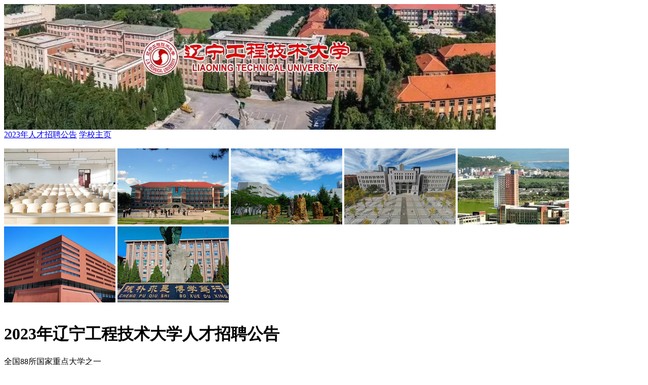

--- FILE ---
content_type: text/html
request_url: http://www.gxzp.org.cn/xhtml/lngcjsdx/
body_size: 7116
content:
<!DOCTYPE html PUBLIC "-//W3C//DTD XHTML 1.0 Transitional//EN" "http://www.w3.org/TR/xhtml1/DTD/xhtml1-transitional.dtd">
<html xmlns="http://www.w3.org/1999/xhtml">
<head>
<meta http-equiv="Content-Type" content="text/html; charset=gb2312" />
<title>辽宁工程技术大学2023年招聘启事_辽宁工程技术大学_硕博人才招聘网|硕博人才招聘网</title>
<meta http-equiv="Pragma" content="no-cache">
<meta http-equiv="Cache-Control" content="no-cache">
<meta http-equiv="Expires" content="0">
<meta name="keywords" content="辽宁工程技术大学,辽宁工程技术大学2023年招聘启事,硕博人才招聘网,辽宁工程技术大学,学院,2023年,招聘人才,启事" />
<meta name="description" content="辽宁工程技术大学,硕博人才招聘网,www.gxzp.org" />
<meta name="author" content="硕博人才招聘网" />
<meta name="Copyright" content="硕博人才招聘网 www.gxzp.org" />
<link href="https://www.jszpw.net/xhtml/default/style.css" rel="stylesheet" media="screen" type="text/css" />
<script language="javascript" type="text/javascript" src="http://www.jszpw.net/xhtml/default/js/MSClass.js"></script>
</head>
<body class="mb1body">
<div class="mb1head"><img src="a1.jpg"  >

<div class="topfl"></div>
</div>
<div class="mb1 clearfix">
  <div class="mb1_l fl w240">
    <div class="mb1_nav">
<a  href="index.html">2023年人才招聘公告</a>
<a href="http://www.lntu.edu.cn/" target="_blank">学校主页</a></div>
    <div class="mb1_pic">
      <DIV id=marqueediv6 style="OVERFLOW: hidden;"><p><img src="b1.jpg" alt="" height="150" width="220" border="0" /> <img src="b2.jpg" alt="" height="150" width="220" border="0" /> <img src="b3.jpg" alt="" height="150" width="220" border="0" /> <img src="b4.jpg" alt="" height="150" width="220" border="0" /> <img src="b5.jpg" alt="" height="150" width="220" border="0" /> <img src="b6.jpg" alt="" height="150" width="220" border="0" /> <img src="b7.jpg" alt="" height="150" width="220" border="0" /></p></DIV>
      <SCRIPT defer>
new Marquee("marqueediv6",0,1,220,900,20,0,0)
</SCRIPT> 
    </div>
  </div>
  <div class="mb1_r fr w740">
  <h1 class="mb1_h1">2023年辽宁工程技术大学人才招聘公告</h1>
  <div class="mb1_main">
    <p align="justify" >全国88所国家重点大学之一 </p>
    <p align="justify" >全国创新创业典型经验高校50强 </p>
    <p align="justify" >全国首批毕业生就业典型经验高校50强 </p>
    <p align="justify" >全国首批99所深化创新创业教育改革示范高校 </p>
    <p align="justify" >国家“中西部高校基础能力建设工程”（小211）重点建设高校 </p>
    <p align="justify" >辽宁省国内一流大学建设高校 </p>
    <p align="justify" ><strong>学校简介</strong><strong> </strong></p>
    <p align="justify" >学校现建有阜新校区中华路校园、玉龙校园和葫芦岛校区龙湾校园，占地4240余亩。学校着力加强“双一流”建设，形成了以工为主，工、管、理等多学科协调发展的学科专业结构体系，现拥有4个博士后科研流动站、8个一级学科博士学位授权点、20个一级学科硕士学位授权点、10个硕士专业学位授权点；拥有1个国家重点培育学科、3个辽宁省一流学科、7个省级重点学科；拥有12个国家一流专业、8个国家级特色专业、20个辽宁省一流专业、14个专业通过国际工程教育认证；拥有1个国家级实验教学示范中心、6个国家级工程实践教育中心、15个省级实验教学示范中心；建有1个教育部重点实验室、1个国家地方联合工程研究中心、1个国家安全生产技术基础研究中心、7个省部级协同创新中心、1个原国家安全生产监督管理总局科技研发平台；建有国家大学科技园、国家级科技企业孵化器、国家技术转移示范机构，2个辽宁省高等学校重大科技平台、20个省部级重点实验室、5个省级专业技术创新中心、4个省级工程研究中心、1个省级社科基地。现有专任教师1500余人，拥有2个院士工作站、1个国家级教学团队、11个辽宁省教学团队、2个黄大年式教学团队、2个兴辽英才计划高水平创新创业团队，两院院士（双聘）6人、长江学者1人、国务院政府特殊津贴获得者57人、辽宁省攀登学者8人、辽宁特聘教授18人、二级教授14人；有3名教师被确定为新世纪百千万人才工程国家级人选，1名教师被评为全国优秀教师，1名教师入选第一批辽宁省学术头雁，30名教师被评为省教学名师，38名教师入选“兴辽英才”计划，164名教师入选辽宁省百千万人才工程。学校形成了以社会主义核心价值观为引领、以“太阳石精神”为核心、以“家文化、和文化、廉文化、创文化”为主要内容的特色文化。 </p>
    <p ><strong>人才引进政策</strong><strong> </strong></p>
    <p >高层次人才 </p>
    <p >（一）引进范围 </p>
    <p >第一层次：具有国际影响力的一流科学家。 </p>
    <p >第二层次：具有国际影响力的、具备专业领军能力的专家、学者。 </p>
    <p >第三层次：具有较高国内影响力的、具备领军人才培养潜力的专家、学者。 </p>
    <p >第四层次：年龄在45周岁以下优秀专家、学者。 </p>
    <p >海归人员应在国外一流大学获博士学位，博士毕业后在国外高校或科研机构有5年以上的科研经历，具有稳定的研究方向和较高的研究水平。 </p>
    <p >国内应为本领域知名教授，具备以下条件之一： </p>
    <p >1.主持过两项以上国家级项目，且获得过国家科技奖（前3名）或省级科技奖二等奖（政府奖主持人）； </p>
    <p >2. 国务院政府特殊津贴获得者，省级优秀专家，省级特聘教授及相当学者； </p>
    <p >3．省级教学名师或国家精品课主持人，且获得过国家级教学成果奖（前3名）或省级教学成果一等奖（主持人）。 </p>
    <p >第五层次：具有发展潜力的博士人才，具备以下条件之一。 </p>
    <p >1．年龄在35周岁以下，本科和博士毕业于国内外一流大学，研究内容处于本学科前沿，取得高质量学术成果，具备冲击第三层次人才的潜力。 </p>
    <p >2．年龄在40周岁以下，具有博士学位和副高级职称，主持2项国家级项目，取得高水平研究成果或开展高质量成果转化工作。 </p>
    <p >第六层次：胜任教学工作的应届博士，具备以下条件之一。 </p>
    <p >1．年龄在35周岁以下，国内外一流大学或世界一流学科博士毕业，取得较好的学术成果，具备较大发展潜力。获国家奖学金的博士和学科急需的博士，且具有突出的学术成果和发展潜力，可放宽对毕业院校的要求。 </p>
    <p >2．年龄在40周岁以下，具有博士学位和副高级以上职称，主持国家级项目，具有较好的教学成果或科研成果。 </p>
    <p >博士教师：年龄在40周岁以下，能胜任教学科研工作且具备岗位所需其他条件。 </p>
    <p >（二）待遇 </p>
    <p >1.职称、薪酬、住房、经费。 </p>
    <table width="100%" border="1" cellspacing="0" >
      <tr>
        <td align="center" valign="center" >层次 </td>
        <td align="center" valign="center" >岗位</td>
        <td align="center" valign="center" >薪酬待遇 </td>
        <td align="center" valign="center" >免费住房面积 <br />
          （平方米） </td>
        <td align="center" valign="center" >理工类/社科经济类 <br />
          工作启动费（万元） </td>
      </tr>
      <tr>
        <td align="center" valign="center" >一 </td>
        <td align="center" valign="center" >教 授 </td>
        <td align="center" valign="center" >面议 </td>
        <td align="center" valign="center" >面议 </td>
        <td align="center" valign="center" >按需 </td>
      </tr>
      <tr>
        <td align="center" valign="center" >二 </td>
        <td align="center" valign="center" >教 授 </td>
        <td align="center" valign="center" >年薪120万元 </td>
        <td align="center" valign="center" >200 </td>
        <td align="center" valign="center" >400/200 </td>
      </tr>
      <tr>
        <td align="center" valign="center" >三 </td>
        <td align="center" valign="center" >教 授 </td>
        <td align="center" valign="center" >年薪50万元 </td>
        <td align="center" valign="center" >200 </td>
        <td align="center" valign="center" >200/100 </td>
      </tr>
      <tr>
        <td align="center" valign="center" >四 </td>
        <td align="center" valign="center" >教 授 </td>
        <td align="center" valign="center" >每月6千人才津贴 </td>
        <td align="center" valign="center" >120 </td>
        <td align="center" valign="center" >50/25 </td>
      </tr>
      <tr>
        <td align="center" valign="center" >五 </td>
        <td align="center" valign="center" >副教授 </td>
        <td align="center" valign="center" >每月6千人才津贴 </td>
        <td align="center" valign="center" >120 </td>
        <td align="center" valign="center" >50/25 </td>
      </tr>
      <tr>
        <td align="center" valign="center" >六 </td>
        <td align="center" valign="center" >讲 师 </td>
        <td align="center" valign="center" >每月1千人才津贴 </td>
        <td align="center" valign="center" >90 </td>
        <td align="center" valign="center" >10/5 </td>
      </tr>
      <tr>
        <td align="center" valign="center" >博士 <br />
          教师 </td>
        <td align="center" valign="center" >讲师 </td>
        <td align="center" valign="center" >一次生活（租房）补贴5万元 </td>
        <td align="center" valign="center" >无 </td>
        <td align="center" valign="center" >5 </td>
      </tr>
    </table>
    <p>2.学校根据国家政策协助解决引进人才的子女入学和配偶工作安置。 </p>
    <p>3.人才引进可一事一议，通过面试与评价确定待遇。 </p>
    <p >（三）首聘期6年。</p>
    <p ><strong>卓越的水平</strong><strong> </strong></p>
    <p >博士后科研流动站（4个） </p>
    <p >矿业工程 </p>
    <p >力学 </p>
    <p >测绘科学与技术 </p>
    <p >安全科学与工程 </p>
    <p >博士学位授权点（8个） </p>
    <p >一级学科博士学位授权点 </p>
    <table width="100%" border="1" cellspacing="0" >
      <tr>
        <td align="center" valign="center" >序号 </td>
        <td align="center" valign="center" >学科代码 </td>
        <td align="center" valign="center" >学科名称 </td>
      </tr>
      <tr>
        <td align="center" valign="center" >1 </td>
        <td align="center" valign="center" >1201 </td>
        <td align="center" valign="center" >管理科学与工程 </td>
      </tr>
      <tr >
        <td align="center" valign="center" >2 </td>
        <td align="center" valign="center" >0819 </td>
        <td align="center" valign="center" >矿业工程 </td>
      </tr>
      <tr>
        <td align="center" valign="center" >3 </td>
        <td align="center" valign="center" >0816 </td>
        <td align="center" valign="center" >测绘科学与技术 </td>
      </tr>
      <tr>
        <td align="center" valign="center" >4 </td>
        <td align="center" valign="center" >0801 </td>
        <td align="center" valign="center" >力学 </td>
      </tr>
      <tr>
        <td align="center" valign="center" >5 </td>
        <td align="center" valign="center" >0837 </td>
        <td align="center" valign="center" >安全科学与工程 </td>
      </tr>
      <tr>
        <td align="center" valign="center" >6 </td>
        <td align="center" valign="center" >0802 </td>
        <td align="center" valign="center" >机械工程 </td>
      </tr>
      <tr>
        <td align="center" valign="center" >7 </td>
        <td align="center" valign="center" >0814 </td>
        <td align="center" valign="center" >土木工程 </td>
      </tr>
      <tr>
        <td align="center" valign="center" >8 </td>
        <td align="center" valign="center" >0808 </td>
        <td align="center" valign="center" >电气工程 </td>
      </tr>
    </table>
    <p >硕士学位授权点（20个） </p>
    <p >一级学科硕士学位授权点 </p>
    <table width="100%" border="1" cellspacing="0" >
      <tr>
        <td align="center" valign="center" >序号 </td>
        <td align="center" valign="center" >学科代码 </td>
        <td align="center" valign="center" >学科名称 </td>
      </tr>
      <tr >
        <td align="center" valign="center" >1 </td>
        <td align="center" valign="center" >1201 </td>
        <td align="center" valign="center" >管理科学与工程 </td>
      </tr>
      <tr >
        <td align="center" valign="center" >2 </td>
        <td align="center" valign="center" >0819 </td>
        <td align="center" valign="center" >矿业工程 </td>
      </tr>
      <tr >
        <td align="center" valign="center" >3 </td>
        <td align="center" valign="center" >0801 </td>
        <td align="center" valign="center" >力学 </td>
      </tr>
      <tr >
        <td align="center" valign="center" >4 </td>
        <td align="center" valign="center" >0802 </td>
        <td align="center" valign="center" >机械工程 </td>
      </tr>
      <tr >
        <td align="center" valign="center" >5 </td>
        <td align="center" valign="center" >0814 </td>
        <td align="center" valign="center" >土木工程 </td>
      </tr>
      <tr >
        <td align="center" valign="center" >6 </td>
        <td align="center" valign="center" >0816 </td>
        <td align="center" valign="center" >测绘科学与技术 </td>
      </tr>
      <tr >
        <td align="center" valign="center" >7 </td>
        <td align="center" valign="center" >0805 </td>
        <td align="center" valign="center" >材料科学与工程 </td>
      </tr>
      <tr >
        <td align="center" valign="center" >8 </td>
        <td align="center" valign="center" >0807 </td>
        <td align="center" valign="center" >动力工程及工程热物理 </td>
      </tr>
      <tr >
        <td align="center" valign="center" >9 </td>
        <td align="center" valign="center" >0808 </td>
        <td align="center" valign="center" >电气工程 </td>
      </tr>
      <tr >
        <td align="center" valign="center" >10 </td>
        <td align="center" valign="center" >0810 </td>
        <td align="center" valign="center" >信息与通信工程 </td>
      </tr>
      <tr >
        <td align="center" valign="center" >11 </td>
        <td align="center" valign="center" >0830 </td>
        <td align="center" valign="center" >环境科学与工程 </td>
      </tr>
      <tr >
        <td align="center" valign="center" >12 </td>
        <td align="center" valign="center" >1202 </td>
        <td align="center" valign="center" >工商管理 </td>
      </tr>
      <tr >
        <td align="center" valign="center" >13 </td>
        <td align="center" valign="center" >0835 </td>
        <td align="center" valign="center" >软件工程 </td>
      </tr>
      <tr >
        <td align="center" valign="center" >14 </td>
        <td align="center" valign="center" >0837 </td>
        <td align="center" valign="center" >安全科学与工程 </td>
      </tr>
      <tr >
        <td align="center" valign="center" >15 </td>
        <td align="center" valign="center" >0818 </td>
        <td align="center" valign="center" >地质资源与地质工程 </td>
      </tr>
      <tr >
        <td align="center" valign="center" >16 </td>
        <td align="center" valign="center" >0701 </td>
        <td align="center" valign="center" >数学 </td>
      </tr>
      <tr >
        <td align="center" valign="center" >17 </td>
        <td align="center" valign="center" >0202 </td>
        <td align="center" valign="center" >应用经济学 </td>
      </tr>
      <tr >
        <td align="center" valign="center" >18 </td>
        <td align="center" valign="center" >0811 </td>
        <td align="center" valign="center" >控制科学与工程 </td>
      </tr>
      <tr >
        <td align="center" valign="center" >19 </td>
        <td align="center" valign="center" >0812 </td>
        <td align="center" valign="center" >计算机科学与技术 </td>
      </tr>
      <tr >
        <td align="center" valign="center" >20 </td>
        <td align="center" valign="center" >0907 </td>
        <td align="center" valign="center" >林学 </td>
      </tr>
    </table>
    <p ><strong>年度引进计划</strong><strong> </strong></p>
    <p align="center" >辽宁工程大学人才需求一览表 </p>
    <table width="100%" border="1" cellspacing="0" >
      <tr >
        <td align="center" valign="center" nowrap="nowrap" ><strong>院系</strong> </td>
        <td align="center" valign="center" nowrap="nowrap" ><strong>专业及方向</strong> </td>
        <td align="center" valign="center" nowrap="nowrap" ><strong>学历要求</strong> </td>
        <td align="center" valign="center" nowrap="nowrap" ><strong>联系人</strong><strong> </strong></td>
        <td align="center" valign="center" nowrap="nowrap" ><strong>备注</strong> </td>
      </tr>
      <tr >
        <td rowspan="2" align="center" valign="center" >矿业学院 </td>
        <td align="center" valign="center" >矿业工程① </td>
        <td rowspan="2" align="center" valign="center" >博士 </td>
        <td rowspan="2" align="center" valign="center" >王东 <br />
          13704984641 <br />
          lntu_wd@126.com </td>
        <td rowspan="2" align="center" valign="center" >①安全、材料同时需求 <br />
          ②安全、力学同时需求 </td>
      </tr>
      <tr >
        <td align="center" valign="center" >地质资源与地质工程② </td>
      </tr>
      <tr >
        <td rowspan="2" align="center" valign="center" >安全科学与 <br />
          工程学院 <br />
          (应急管理学院) </td>
        <td align="center" valign="center" >安全科学与工程 </td>
        <td rowspan="2" align="center" valign="center" >博士 </td>
        <td rowspan="2" align="center" valign="center" >周西华 <br />
          13604989761<br />
          lntuaqxyzp@163.com </td>
        <td rowspan="2" align="center" valign="center" >③矿业同时需求 </td>
      </tr>
      <tr >
        <td align="center" valign="center" >化学工程与技术③ </td>
      </tr>
      <tr >
        <td rowspan="2" align="center" valign="center" >测绘与地理 <br />
          科学学院 </td>
        <td align="center" valign="center" >测绘科学与技术 </td>
        <td rowspan="2" align="center" valign="center" >博士 </td>
        <td rowspan="2" align="center" valign="center" >&nbsp;
          祝会忠 <br />
          13898564762 <br />
          zhuhuizhong@lntu.edu.cn </td>
        <td rowspan="2" align="center" valign="center" >&#9315;矿业、电控同时需求 </td>
      </tr>
      <tr >
        <td align="center" valign="center" >地球物理学&#9315; </td>
      </tr>
      <tr >
        <td rowspan="2" align="center" valign="center" >力学与工程学院 </td>
        <td align="center" valign="center" >力学&#9316; </td>
        <td rowspan="2" align="center" valign="center" >博士 </td>
        <td rowspan="2" align="center" valign="center" >肖晓春 <br />
          13941873096 <br />
          xiaoxiaochun@lntu.edu.cn </td>
        <td rowspan="2" align="center" valign="center" >&#9316;矿业、土木同时需求 </td>
      </tr>
      <tr >
        <td align="center" valign="center" >新能源科学与工程 </td>
      </tr>
      <tr >
        <td rowspan="2" align="center" valign="center" >机械工程学院 </td>
        <td align="center" valign="center" >动力工程及工程热物理&#9317; </td>
        <td rowspan="2" align="center" valign="center" >博士 </td>
        <td rowspan="2" align="center" valign="center" >杨新乐 <br />
          13941895867 <br />
          lntujxxyrczp@163.com </td>
        <td rowspan="2" align="center" valign="center" >&#9317;安全、力学、土木同时需求 <br />
          &#9318;安全、力学、土木、电控同时需求 </td>
      </tr>
      <tr >
        <td align="center" valign="center" >机械工程&#9318; </td>
      </tr>
      <tr >
        <td rowspan="4" align="center" valign="center" >工商管理学院 </td>
        <td align="center" valign="center" >管理科学与工程 </td>
        <td rowspan="4" align="center" valign="center" >博士 </td>
        <td rowspan="4" align="center" valign="center" >温廷新 <br />
          13591991122 <br />
          6262614@qq.com </td>
        <td rowspan="4" align="center" valign="center" ><p ></p></td>
      </tr>
      <tr >
        <td align="center" valign="center" >工商管理 </td>
      </tr>
      <tr >
        <td align="center" valign="center" >金融学、国际贸易 </td>
      </tr>
      <tr >
        <td align="center" valign="center" >心理学、统计学 </td>
      </tr>
      <tr >
        <td rowspan="3" align="center" valign="center" >土木工程学院 </td>
        <td align="center" valign="center" >土木工程&#9319; </td>
        <td rowspan="3" align="center" valign="center" >博士 </td>
        <td rowspan="3" align="center" valign="center" >唐巨鹏 <br />
          13941814560 <br />
          tangjupeng@lntu.edu.cn </td>
        <td rowspan="3" align="center" valign="center" >&#9319;矿业、安全、工商管理同时需求 </td>
      </tr>
      <tr >
        <td align="center" valign="center" >建筑学、建筑及都市设计 </td>
      </tr>
      <tr >
        <td align="center" valign="center" >交通运输工程 </td>
      </tr>
      <tr >
        <td rowspan="2" align="center" valign="center" >环境科学与 <br />
          工程学院 </td>
        <td align="center" valign="center" >环境科学与工程&#9320; </td>
        <td rowspan="2" align="center" valign="center" >博士 </td>
        <td rowspan="2" align="center" valign="center" >赵晓亮 <br />
          13941892426 <br />
          zhaoxiaoliang2008@126.com </td>
        <td rowspan="2" align="center" valign="center" >&#9320;土木、测绘同时需求 </td>
      </tr>
      <tr >
        <td align="center" valign="center" >林学、大气科学 </td>
      </tr>
      <tr >
        <td rowspan="3" align="center" valign="center" >材料科学与 <br />
          工程学院 </td>
        <td align="center" valign="center" >材料科学与工程&#9321; </td>
        <td rowspan="3" align="center" valign="center" >博士 </td>
        <td rowspan="3" align="center" valign="center" >马志军 <br />
          13941881359 <br />
          mazhijun@lntu.edu.cn </td>
        <td rowspan="3" align="center" valign="center" >&#9321;矿业、机械同时需求 </td>
      </tr>
      <tr >
        <td align="center" valign="center" >材料物理、化学类 </td>
      </tr>
      <tr >
        <td align="center" valign="center" >冶金工程 </td>
      </tr>
      <tr >
        <td rowspan="3" align="center" valign="center" >马克思主义学院 </td>
        <td align="center" valign="center" >马克思主义理论 </td>
        <td rowspan="3" align="center" valign="center" >博士 </td>
        <td rowspan="3" align="center" valign="center" >金国峰 <br />
          18804188889 <br />
          jinguofeng@126.com </td>
        <td rowspan="3" align="center" valign="center" >&#9322;工商管理同时需求 </td>
      </tr>
      <tr >
        <td align="center" valign="center" >哲学&#9322;、法学 </td>
      </tr>
      <tr >
        <td align="center" valign="center" >历史学、政治学 </td>
      </tr>
      <tr >
        <td align="center" valign="center" >体育学院 </td>
        <td align="center" valign="center" >体育 </td>
        <td align="center" valign="center" >博士 </td>
        <td align="center" valign="center" >刘大明 <br />
          13941856006 <br />
          liudaming1974@163.com </td>
        <td align="center" valign="center" >&nbsp;</td>
      </tr>
      <tr >
        <td rowspan="2" align="center" valign="center" >创新实践学院 </td>
        <td align="center" valign="center" >计算机应用 </td>
        <td rowspan="2" align="center" valign="center" >博士 </td>
        <td rowspan="2" align="center" valign="center" >徐光宪 <br />
          13591997899 <br />
          5261009@qq.com </td>
        <td rowspan="2" align="center" valign="center" >&nbsp;</td>
      </tr>
      <tr >
        <td align="center" valign="center" >机械领域具有创新创业人才培养能力的优秀博士 </td>
      </tr>
      <tr >
        <td rowspan="2" align="center" valign="center" >应用技术与经济管理学院 </td>
        <td align="center" valign="center" >电子工程&#9323; </td>
        <td rowspan="2" align="center" valign="center" >博士 </td>
        <td rowspan="2" align="center" valign="center" >李洪珠 <br />
          13591996033 <br />
          lhz_98@163.com </td>
        <td rowspan="2" align="center" valign="center" >&#9323;矿业、安全、土木、电控、电信同时需求 </td>
      </tr>
      <tr >
        <td align="center" valign="center" >财务管理 </td>
      </tr>
      <tr >
        <td rowspan="3" align="center" valign="center" >公共管理与 <br />
          法学院 </td>
        <td align="center" valign="center" >行政管理 </td>
        <td rowspan="3" align="center" valign="center" >博士/ <br />
          硕士 </td>
        <td rowspan="3" align="center" valign="center" >杨秋生 <br />
          13500486665 <br />
          yangqiusheng123@126.com </td>
        <td rowspan="3" align="center" valign="center" >&nbsp;</td>
      </tr>
      <tr >
        <td align="center" valign="center" >社会保障 </td>
      </tr>
      <tr >
        <td align="center" valign="center" >法学 </td>
      </tr>
      <tr >
        <td rowspan="3" align="center" valign="center" >软件学院 <br />
          （腾讯云人工智能学院） </td>
        <td align="center" valign="center" >计算机类 </td>
        <td rowspan="3" align="center" valign="center" >博士/ <br />
          硕士 </td>
        <td rowspan="3" align="center" valign="center" >沈学利 <br />
          13591996166 <br />
          LNTURJXYZP@163.com </td>
        <td rowspan="3" align="center" valign="center" >&#9324;矿业同时需求 </td>
      </tr>
      <tr >
        <td align="center" valign="center" >应用数学 </td>
      </tr>
      <tr >
        <td align="center" valign="center" >人工智能&#9324; </td>
      </tr>
      <tr >
        <td rowspan="3" align="center" valign="center" >理学院 </td>
        <td align="center" valign="center" >数学&#9325; </td>
        <td rowspan="3" align="center" valign="center" >博士/ <br />
          硕士 </td>
        <td rowspan="3" align="center" valign="center" >杨鑫 <br />
          13591999897 <br />
          1109496790@qq.com </td>
        <td rowspan="3" align="center" valign="center" >&#9325;工商管理同时需求 <br />
          &#9326;安全、环境、材料同时需求 </td>
      </tr>
      <tr >
        <td align="center" valign="center" >生物 </td>
      </tr>
      <tr >
        <td align="center" valign="center" ><p >化学&#9326; </p></td>
      </tr>
      <tr >
        <td rowspan="3" align="center" valign="center" >电子与信息 <br />
          工程学院 </td>
        <td align="center" valign="center" >电子科学与技术&#9327; </td>
        <td rowspan="3" align="center" valign="center" >博士/ <br />
          硕士 </td>
        <td rowspan="3" align="center" valign="center" >南敬昌 <br />
          13591990197 <br />
          nanjingchang@lntu.edu.cn </td>
        <td rowspan="3" align="center" valign="center" >&#9327;土木同时需求 <br />
          &#9328;测绘、工商管理、土木、电控、传媒同时需求 <br />
          &#9329;矿业、土木同时需求 </td>
      </tr>
      <tr >
        <td align="center" valign="center" >计算机科学与技术&#9328; </td>
      </tr>
      <tr >
        <td align="center" valign="center" >信息与通信工程&#9329; </td>
      </tr>
      <tr >
        <td rowspan="3" align="center" valign="center" >电气与控制 <br />
          工程学院 </td>
        <td align="center" valign="center" >电气工程 </td>
        <td rowspan="3" align="center" valign="center" >博士/ <br />
          硕士 </td>
        <td rowspan="3" align="center" valign="center" >彭继慎 <br />
          13941840080 <br />
          pengjishen@163.com </td>
        <td rowspan="3" align="center" valign="center" ><p >&#9330;测绘、理学院、应管同时需求 </p></td>
      </tr>
      <tr >
        <td align="center" valign="center" >控制科学与工程&#9330; </td>
      </tr>
      <tr >
        <td align="center" valign="center" >仪器科学与技术 </td>
      </tr>
      <tr >
        <td align="center" valign="center" >外国语学院 </td>
        <td align="center" valign="center" >英语 </td>
        <td align="center" valign="center" >博士/ <br />
          硕士 </td>
        <td align="center" valign="center" >王丽 <br />
          13704985377 <br />
          wangli8983@163.com </td>
        <td align="center" valign="center" >&nbsp;</td>
      </tr>
      <tr >
        <td rowspan="2" align="center" valign="center" >传媒与艺术学院 </td>
        <td align="center" valign="center" >新闻传播学 </td>
        <td rowspan="2" align="center" valign="center" >博士/ <br />
          硕士 </td>
        <td rowspan="2" align="center" valign="center" >王胜源 <br />
          15042527342 <br />
          shengyuan45@163.com </td>
        <td rowspan="2" align="center" valign="center" >&nbsp;</td>
      </tr>
      <tr >
        <td align="center" valign="center" >艺术学 </td>
      </tr>
      <tr >
        <td align="center" valign="center" >基础教学部 </td>
        <td align="center" valign="center" >数学 </td>
        <td align="center" valign="center" >博士/ <br />
          硕士 </td>
        <td align="center" valign="center" >万君 <br />
          13591994466 <br />
          wanjunchina@vip.163.com </td>
        <td align="center" valign="center" >&nbsp;</td>
      </tr>
    </table>
    <p >备注： </p>
    <p >1.葫芦岛校区：安全科学与工程学院(应急管理学院)、工商管理学院、电气与控制工程学院、电子与信息工程学院、软件学院（腾讯云人工智能学院）、基础教学部 </p>
    <p >2.硕士要求双一流高校应届毕业生</p>
    <p ><strong>联系方式</strong><strong> </strong></p>
    <p >阜新校区地址：辽宁省阜新市中华路47号 </p>
    <p >葫芦岛校区地址：辽宁省葫芦岛市龙湾大街188号 </p>
    <p >联系人：李老师 0418-5110364 </p>
    <p >招聘邮箱：<u>lngdzp@sohu.com</u> </p>
    <p ><u>学校网址：www.lntu.edu.cn</u><u> </u></p>
    <p>&nbsp;</p>
    <p align="justify">&nbsp;</p>
  </div>

  </div>
</div>
<div class="mb1_f" >
<p>硕博人才招聘网所有资料资讯内容，广告信息，未经书面同意，不得转载。</p>
<p>联系电话：13911934741　联系人：周老师　QQ：624924297　本站域名一：www.gxzp.org</p>
<p>
  <script type="text/javascript">
var _bdhmProtocol = (("https:" == document.location.protocol)  " https://" : " http://");
document.write(unescape("%3Cscript src='" + _bdhmProtocol + "hm.baidu.com/h.js%3Fefb1a9eb9bd5f277f1b62cf2755c8239' type='text/javascript'%3E%3C/script%3E"));
</script>
</p>
<div style="margin:0 auto; display:block; width:260px;"><script type="text/javascript">(function(){document.write(unescape('%3Cdiv id="bdcs"%3E%3C/div%3E'));var bdcs = document.createElement('script');bdcs.type = 'text/javascript';bdcs.async = true;bdcs.src = 'http://znsv.baidu.com/customer_search/api/jssid=12076192149740935941' + '&plate_url=' + encodeURIComponent(window.location.href) + '&t=' + Math.ceil(new Date()/3600000);var s = document.getElementsByTagName('script')[0];s.parentNode.insertBefore(bdcs, s);})();</script></div></div>
<script>window._bd_share_config={"common":{"bdSnsKey":{},"bdText":"","bdMini":"2","bdMiniList":false,"bdPic":"","bdStyle":"0","bdSize":"16"},"slide":{"type":"slide","bdImg":"6","bdPos":"right","bdTop":"100"},"image":{"viewList":["qzone","tsina","tqq","renren","weixin"],"viewText":"分享到：","viewSize":"16"},"selectShare":{"bdContainerClass":null,"bdSelectMiniList":["qzone","tsina","tqq","renren","weixin"]}};with(document)0[(getElementsByTagName('head')[0]||body).appendChild(createElement('script')).src='http://bdimg.share.baidu.com/static/api/js/share.jsv=89860593.jscdnversion='+~(-new Date()/36e5)];</script>
<script>
(function(){
    var bp = document.createElement('script');
    var curProtocol = window.location.protocol.split(':')[0];
    if (curProtocol === 'https') {
        bp.src = 'https://zz.bdstatic.com/linksubmit/push.js';        
    }
    else {
        bp.src = 'http://push.zhanzhang.baidu.com/push.js';
    }
    var s = document.getElementsByTagName("script")[0];
    s.parentNode.insertBefore(bp, s);
})();
</script>

</body>
</html>